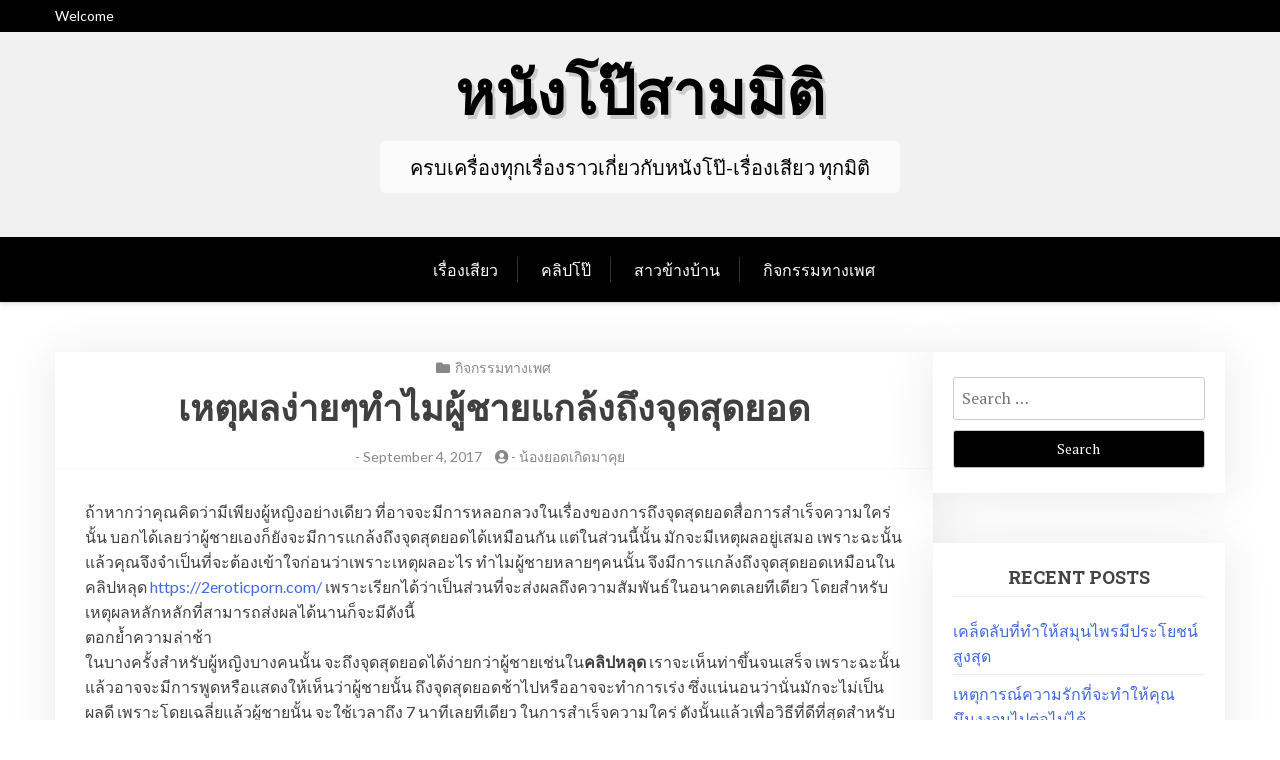

--- FILE ---
content_type: text/html; charset=UTF-8
request_url: http://www.3dpornblog.com/2017/09/04/%E0%B9%80%E0%B8%AB%E0%B8%95%E0%B8%B8%E0%B8%9C%E0%B8%A5%E0%B8%87%E0%B9%88%E0%B8%B2%E0%B8%A2%E0%B9%86%E0%B8%97%E0%B8%B3%E0%B9%84%E0%B8%A1%E0%B8%9C%E0%B8%B9%E0%B9%89%E0%B8%8A%E0%B8%B2%E0%B8%A2%E0%B9%81/
body_size: 47382
content:
<!doctype html>
<html lang="en-US">

<head>
	<meta charset="UTF-8">
	<meta name="viewport" content="width=device-width, initial-scale=1">
	<link rel="profile" href="http://gmpg.org/xfn/11">

	<title>เหตุผลง่ายๆทำไมผู้ชายแกล้งถึงจุดสุดยอด &#8211; หนังโป๊สามมิติ</title>
<meta name='robots' content='max-image-preview:large' />
<link rel='dns-prefetch' href='//fonts.googleapis.com' />
<link rel="alternate" type="application/rss+xml" title="หนังโป๊สามมิติ &raquo; Feed" href="http://www.3dpornblog.com/feed/" />
<link rel="alternate" type="application/rss+xml" title="หนังโป๊สามมิติ &raquo; Comments Feed" href="http://www.3dpornblog.com/comments/feed/" />
<link rel="alternate" type="application/rss+xml" title="หนังโป๊สามมิติ &raquo; เหตุผลง่ายๆทำไมผู้ชายแกล้งถึงจุดสุดยอด Comments Feed" href="http://www.3dpornblog.com/2017/09/04/%e0%b9%80%e0%b8%ab%e0%b8%95%e0%b8%b8%e0%b8%9c%e0%b8%a5%e0%b8%87%e0%b9%88%e0%b8%b2%e0%b8%a2%e0%b9%86%e0%b8%97%e0%b8%b3%e0%b9%84%e0%b8%a1%e0%b8%9c%e0%b8%b9%e0%b9%89%e0%b8%8a%e0%b8%b2%e0%b8%a2%e0%b9%81/feed/" />
<link rel="alternate" title="oEmbed (JSON)" type="application/json+oembed" href="http://www.3dpornblog.com/wp-json/oembed/1.0/embed?url=http%3A%2F%2Fwww.3dpornblog.com%2F2017%2F09%2F04%2F%25e0%25b9%2580%25e0%25b8%25ab%25e0%25b8%2595%25e0%25b8%25b8%25e0%25b8%259c%25e0%25b8%25a5%25e0%25b8%2587%25e0%25b9%2588%25e0%25b8%25b2%25e0%25b8%25a2%25e0%25b9%2586%25e0%25b8%2597%25e0%25b8%25b3%25e0%25b9%2584%25e0%25b8%25a1%25e0%25b8%259c%25e0%25b8%25b9%25e0%25b9%2589%25e0%25b8%258a%25e0%25b8%25b2%25e0%25b8%25a2%25e0%25b9%2581%2F" />
<link rel="alternate" title="oEmbed (XML)" type="text/xml+oembed" href="http://www.3dpornblog.com/wp-json/oembed/1.0/embed?url=http%3A%2F%2Fwww.3dpornblog.com%2F2017%2F09%2F04%2F%25e0%25b9%2580%25e0%25b8%25ab%25e0%25b8%2595%25e0%25b8%25b8%25e0%25b8%259c%25e0%25b8%25a5%25e0%25b8%2587%25e0%25b9%2588%25e0%25b8%25b2%25e0%25b8%25a2%25e0%25b9%2586%25e0%25b8%2597%25e0%25b8%25b3%25e0%25b9%2584%25e0%25b8%25a1%25e0%25b8%259c%25e0%25b8%25b9%25e0%25b9%2589%25e0%25b8%258a%25e0%25b8%25b2%25e0%25b8%25a2%25e0%25b9%2581%2F&#038;format=xml" />
<style id='wp-img-auto-sizes-contain-inline-css' type='text/css'>
img:is([sizes=auto i],[sizes^="auto," i]){contain-intrinsic-size:3000px 1500px}
/*# sourceURL=wp-img-auto-sizes-contain-inline-css */
</style>
<style id='wp-emoji-styles-inline-css' type='text/css'>

	img.wp-smiley, img.emoji {
		display: inline !important;
		border: none !important;
		box-shadow: none !important;
		height: 1em !important;
		width: 1em !important;
		margin: 0 0.07em !important;
		vertical-align: -0.1em !important;
		background: none !important;
		padding: 0 !important;
	}
/*# sourceURL=wp-emoji-styles-inline-css */
</style>
<style id='wp-block-library-inline-css' type='text/css'>
:root{--wp-block-synced-color:#7a00df;--wp-block-synced-color--rgb:122,0,223;--wp-bound-block-color:var(--wp-block-synced-color);--wp-editor-canvas-background:#ddd;--wp-admin-theme-color:#007cba;--wp-admin-theme-color--rgb:0,124,186;--wp-admin-theme-color-darker-10:#006ba1;--wp-admin-theme-color-darker-10--rgb:0,107,160.5;--wp-admin-theme-color-darker-20:#005a87;--wp-admin-theme-color-darker-20--rgb:0,90,135;--wp-admin-border-width-focus:2px}@media (min-resolution:192dpi){:root{--wp-admin-border-width-focus:1.5px}}.wp-element-button{cursor:pointer}:root .has-very-light-gray-background-color{background-color:#eee}:root .has-very-dark-gray-background-color{background-color:#313131}:root .has-very-light-gray-color{color:#eee}:root .has-very-dark-gray-color{color:#313131}:root .has-vivid-green-cyan-to-vivid-cyan-blue-gradient-background{background:linear-gradient(135deg,#00d084,#0693e3)}:root .has-purple-crush-gradient-background{background:linear-gradient(135deg,#34e2e4,#4721fb 50%,#ab1dfe)}:root .has-hazy-dawn-gradient-background{background:linear-gradient(135deg,#faaca8,#dad0ec)}:root .has-subdued-olive-gradient-background{background:linear-gradient(135deg,#fafae1,#67a671)}:root .has-atomic-cream-gradient-background{background:linear-gradient(135deg,#fdd79a,#004a59)}:root .has-nightshade-gradient-background{background:linear-gradient(135deg,#330968,#31cdcf)}:root .has-midnight-gradient-background{background:linear-gradient(135deg,#020381,#2874fc)}:root{--wp--preset--font-size--normal:16px;--wp--preset--font-size--huge:42px}.has-regular-font-size{font-size:1em}.has-larger-font-size{font-size:2.625em}.has-normal-font-size{font-size:var(--wp--preset--font-size--normal)}.has-huge-font-size{font-size:var(--wp--preset--font-size--huge)}.has-text-align-center{text-align:center}.has-text-align-left{text-align:left}.has-text-align-right{text-align:right}.has-fit-text{white-space:nowrap!important}#end-resizable-editor-section{display:none}.aligncenter{clear:both}.items-justified-left{justify-content:flex-start}.items-justified-center{justify-content:center}.items-justified-right{justify-content:flex-end}.items-justified-space-between{justify-content:space-between}.screen-reader-text{border:0;clip-path:inset(50%);height:1px;margin:-1px;overflow:hidden;padding:0;position:absolute;width:1px;word-wrap:normal!important}.screen-reader-text:focus{background-color:#ddd;clip-path:none;color:#444;display:block;font-size:1em;height:auto;left:5px;line-height:normal;padding:15px 23px 14px;text-decoration:none;top:5px;width:auto;z-index:100000}html :where(.has-border-color){border-style:solid}html :where([style*=border-top-color]){border-top-style:solid}html :where([style*=border-right-color]){border-right-style:solid}html :where([style*=border-bottom-color]){border-bottom-style:solid}html :where([style*=border-left-color]){border-left-style:solid}html :where([style*=border-width]){border-style:solid}html :where([style*=border-top-width]){border-top-style:solid}html :where([style*=border-right-width]){border-right-style:solid}html :where([style*=border-bottom-width]){border-bottom-style:solid}html :where([style*=border-left-width]){border-left-style:solid}html :where(img[class*=wp-image-]){height:auto;max-width:100%}:where(figure){margin:0 0 1em}html :where(.is-position-sticky){--wp-admin--admin-bar--position-offset:var(--wp-admin--admin-bar--height,0px)}@media screen and (max-width:600px){html :where(.is-position-sticky){--wp-admin--admin-bar--position-offset:0px}}

/*# sourceURL=wp-block-library-inline-css */
</style><style id='global-styles-inline-css' type='text/css'>
:root{--wp--preset--aspect-ratio--square: 1;--wp--preset--aspect-ratio--4-3: 4/3;--wp--preset--aspect-ratio--3-4: 3/4;--wp--preset--aspect-ratio--3-2: 3/2;--wp--preset--aspect-ratio--2-3: 2/3;--wp--preset--aspect-ratio--16-9: 16/9;--wp--preset--aspect-ratio--9-16: 9/16;--wp--preset--color--black: #000000;--wp--preset--color--cyan-bluish-gray: #abb8c3;--wp--preset--color--white: #ffffff;--wp--preset--color--pale-pink: #f78da7;--wp--preset--color--vivid-red: #cf2e2e;--wp--preset--color--luminous-vivid-orange: #ff6900;--wp--preset--color--luminous-vivid-amber: #fcb900;--wp--preset--color--light-green-cyan: #7bdcb5;--wp--preset--color--vivid-green-cyan: #00d084;--wp--preset--color--pale-cyan-blue: #8ed1fc;--wp--preset--color--vivid-cyan-blue: #0693e3;--wp--preset--color--vivid-purple: #9b51e0;--wp--preset--gradient--vivid-cyan-blue-to-vivid-purple: linear-gradient(135deg,rgb(6,147,227) 0%,rgb(155,81,224) 100%);--wp--preset--gradient--light-green-cyan-to-vivid-green-cyan: linear-gradient(135deg,rgb(122,220,180) 0%,rgb(0,208,130) 100%);--wp--preset--gradient--luminous-vivid-amber-to-luminous-vivid-orange: linear-gradient(135deg,rgb(252,185,0) 0%,rgb(255,105,0) 100%);--wp--preset--gradient--luminous-vivid-orange-to-vivid-red: linear-gradient(135deg,rgb(255,105,0) 0%,rgb(207,46,46) 100%);--wp--preset--gradient--very-light-gray-to-cyan-bluish-gray: linear-gradient(135deg,rgb(238,238,238) 0%,rgb(169,184,195) 100%);--wp--preset--gradient--cool-to-warm-spectrum: linear-gradient(135deg,rgb(74,234,220) 0%,rgb(151,120,209) 20%,rgb(207,42,186) 40%,rgb(238,44,130) 60%,rgb(251,105,98) 80%,rgb(254,248,76) 100%);--wp--preset--gradient--blush-light-purple: linear-gradient(135deg,rgb(255,206,236) 0%,rgb(152,150,240) 100%);--wp--preset--gradient--blush-bordeaux: linear-gradient(135deg,rgb(254,205,165) 0%,rgb(254,45,45) 50%,rgb(107,0,62) 100%);--wp--preset--gradient--luminous-dusk: linear-gradient(135deg,rgb(255,203,112) 0%,rgb(199,81,192) 50%,rgb(65,88,208) 100%);--wp--preset--gradient--pale-ocean: linear-gradient(135deg,rgb(255,245,203) 0%,rgb(182,227,212) 50%,rgb(51,167,181) 100%);--wp--preset--gradient--electric-grass: linear-gradient(135deg,rgb(202,248,128) 0%,rgb(113,206,126) 100%);--wp--preset--gradient--midnight: linear-gradient(135deg,rgb(2,3,129) 0%,rgb(40,116,252) 100%);--wp--preset--font-size--small: 13px;--wp--preset--font-size--medium: 20px;--wp--preset--font-size--large: 36px;--wp--preset--font-size--x-large: 42px;--wp--preset--spacing--20: 0.44rem;--wp--preset--spacing--30: 0.67rem;--wp--preset--spacing--40: 1rem;--wp--preset--spacing--50: 1.5rem;--wp--preset--spacing--60: 2.25rem;--wp--preset--spacing--70: 3.38rem;--wp--preset--spacing--80: 5.06rem;--wp--preset--shadow--natural: 6px 6px 9px rgba(0, 0, 0, 0.2);--wp--preset--shadow--deep: 12px 12px 50px rgba(0, 0, 0, 0.4);--wp--preset--shadow--sharp: 6px 6px 0px rgba(0, 0, 0, 0.2);--wp--preset--shadow--outlined: 6px 6px 0px -3px rgb(255, 255, 255), 6px 6px rgb(0, 0, 0);--wp--preset--shadow--crisp: 6px 6px 0px rgb(0, 0, 0);}:where(.is-layout-flex){gap: 0.5em;}:where(.is-layout-grid){gap: 0.5em;}body .is-layout-flex{display: flex;}.is-layout-flex{flex-wrap: wrap;align-items: center;}.is-layout-flex > :is(*, div){margin: 0;}body .is-layout-grid{display: grid;}.is-layout-grid > :is(*, div){margin: 0;}:where(.wp-block-columns.is-layout-flex){gap: 2em;}:where(.wp-block-columns.is-layout-grid){gap: 2em;}:where(.wp-block-post-template.is-layout-flex){gap: 1.25em;}:where(.wp-block-post-template.is-layout-grid){gap: 1.25em;}.has-black-color{color: var(--wp--preset--color--black) !important;}.has-cyan-bluish-gray-color{color: var(--wp--preset--color--cyan-bluish-gray) !important;}.has-white-color{color: var(--wp--preset--color--white) !important;}.has-pale-pink-color{color: var(--wp--preset--color--pale-pink) !important;}.has-vivid-red-color{color: var(--wp--preset--color--vivid-red) !important;}.has-luminous-vivid-orange-color{color: var(--wp--preset--color--luminous-vivid-orange) !important;}.has-luminous-vivid-amber-color{color: var(--wp--preset--color--luminous-vivid-amber) !important;}.has-light-green-cyan-color{color: var(--wp--preset--color--light-green-cyan) !important;}.has-vivid-green-cyan-color{color: var(--wp--preset--color--vivid-green-cyan) !important;}.has-pale-cyan-blue-color{color: var(--wp--preset--color--pale-cyan-blue) !important;}.has-vivid-cyan-blue-color{color: var(--wp--preset--color--vivid-cyan-blue) !important;}.has-vivid-purple-color{color: var(--wp--preset--color--vivid-purple) !important;}.has-black-background-color{background-color: var(--wp--preset--color--black) !important;}.has-cyan-bluish-gray-background-color{background-color: var(--wp--preset--color--cyan-bluish-gray) !important;}.has-white-background-color{background-color: var(--wp--preset--color--white) !important;}.has-pale-pink-background-color{background-color: var(--wp--preset--color--pale-pink) !important;}.has-vivid-red-background-color{background-color: var(--wp--preset--color--vivid-red) !important;}.has-luminous-vivid-orange-background-color{background-color: var(--wp--preset--color--luminous-vivid-orange) !important;}.has-luminous-vivid-amber-background-color{background-color: var(--wp--preset--color--luminous-vivid-amber) !important;}.has-light-green-cyan-background-color{background-color: var(--wp--preset--color--light-green-cyan) !important;}.has-vivid-green-cyan-background-color{background-color: var(--wp--preset--color--vivid-green-cyan) !important;}.has-pale-cyan-blue-background-color{background-color: var(--wp--preset--color--pale-cyan-blue) !important;}.has-vivid-cyan-blue-background-color{background-color: var(--wp--preset--color--vivid-cyan-blue) !important;}.has-vivid-purple-background-color{background-color: var(--wp--preset--color--vivid-purple) !important;}.has-black-border-color{border-color: var(--wp--preset--color--black) !important;}.has-cyan-bluish-gray-border-color{border-color: var(--wp--preset--color--cyan-bluish-gray) !important;}.has-white-border-color{border-color: var(--wp--preset--color--white) !important;}.has-pale-pink-border-color{border-color: var(--wp--preset--color--pale-pink) !important;}.has-vivid-red-border-color{border-color: var(--wp--preset--color--vivid-red) !important;}.has-luminous-vivid-orange-border-color{border-color: var(--wp--preset--color--luminous-vivid-orange) !important;}.has-luminous-vivid-amber-border-color{border-color: var(--wp--preset--color--luminous-vivid-amber) !important;}.has-light-green-cyan-border-color{border-color: var(--wp--preset--color--light-green-cyan) !important;}.has-vivid-green-cyan-border-color{border-color: var(--wp--preset--color--vivid-green-cyan) !important;}.has-pale-cyan-blue-border-color{border-color: var(--wp--preset--color--pale-cyan-blue) !important;}.has-vivid-cyan-blue-border-color{border-color: var(--wp--preset--color--vivid-cyan-blue) !important;}.has-vivid-purple-border-color{border-color: var(--wp--preset--color--vivid-purple) !important;}.has-vivid-cyan-blue-to-vivid-purple-gradient-background{background: var(--wp--preset--gradient--vivid-cyan-blue-to-vivid-purple) !important;}.has-light-green-cyan-to-vivid-green-cyan-gradient-background{background: var(--wp--preset--gradient--light-green-cyan-to-vivid-green-cyan) !important;}.has-luminous-vivid-amber-to-luminous-vivid-orange-gradient-background{background: var(--wp--preset--gradient--luminous-vivid-amber-to-luminous-vivid-orange) !important;}.has-luminous-vivid-orange-to-vivid-red-gradient-background{background: var(--wp--preset--gradient--luminous-vivid-orange-to-vivid-red) !important;}.has-very-light-gray-to-cyan-bluish-gray-gradient-background{background: var(--wp--preset--gradient--very-light-gray-to-cyan-bluish-gray) !important;}.has-cool-to-warm-spectrum-gradient-background{background: var(--wp--preset--gradient--cool-to-warm-spectrum) !important;}.has-blush-light-purple-gradient-background{background: var(--wp--preset--gradient--blush-light-purple) !important;}.has-blush-bordeaux-gradient-background{background: var(--wp--preset--gradient--blush-bordeaux) !important;}.has-luminous-dusk-gradient-background{background: var(--wp--preset--gradient--luminous-dusk) !important;}.has-pale-ocean-gradient-background{background: var(--wp--preset--gradient--pale-ocean) !important;}.has-electric-grass-gradient-background{background: var(--wp--preset--gradient--electric-grass) !important;}.has-midnight-gradient-background{background: var(--wp--preset--gradient--midnight) !important;}.has-small-font-size{font-size: var(--wp--preset--font-size--small) !important;}.has-medium-font-size{font-size: var(--wp--preset--font-size--medium) !important;}.has-large-font-size{font-size: var(--wp--preset--font-size--large) !important;}.has-x-large-font-size{font-size: var(--wp--preset--font-size--x-large) !important;}
/*# sourceURL=global-styles-inline-css */
</style>

<style id='classic-theme-styles-inline-css' type='text/css'>
/*! This file is auto-generated */
.wp-block-button__link{color:#fff;background-color:#32373c;border-radius:9999px;box-shadow:none;text-decoration:none;padding:calc(.667em + 2px) calc(1.333em + 2px);font-size:1.125em}.wp-block-file__button{background:#32373c;color:#fff;text-decoration:none}
/*# sourceURL=/wp-includes/css/classic-themes.min.css */
</style>
<link rel='stylesheet' id='xblog-gb-block-css' href='http://www.3dpornblog.com/wp-content/themes/x-blog/assets/css/admin-block.css?ver=1.0' type='text/css' media='all' />
<link rel='stylesheet' id='xblog-admin-google-font-css' href='https://fonts.googleapis.com/css?family=PT+Serif%3A400%2C400i%2C700%2C700i%7CCrete+Round%3A400%2C400i&#038;subset=latin%2Clatin-ext' type='text/css' media='all' />
<link rel='stylesheet' id='x-blog-plus-google-font-css' href='https://fonts.googleapis.com/css?family=Roboto+Slab%3A400%2C700%7CLato%3A400%2C400i%2C700%2C700i&#038;subset=latin%2Clatin-ext' type='text/css' media='all' />
<link rel='stylesheet' id='slicknav-css' href='http://www.3dpornblog.com/wp-content/themes/x-blog/assets/css/slicknav.css?ver=1' type='text/css' media='all' />
<link rel='stylesheet' id='xblog-google-font-css' href='https://fonts.googleapis.com/css?family=PT+Serif%3A400%2C400i%2C700%2C700i%7CCrete+Round%3A400%2C400i&#038;subset=latin%2Clatin-ext' type='text/css' media='all' />
<link rel='stylesheet' id='xblog-style-css' href='http://www.3dpornblog.com/wp-content/themes/x-blog-plus/style.css?ver=6.9' type='text/css' media='all' />
<link rel='stylesheet' id='x-blog-plus-parent-style-css' href='http://www.3dpornblog.com/wp-content/themes/x-blog/style.css?ver=6.9' type='text/css' media='all' />
<link rel='stylesheet' id='x-blog-plus-main-css' href='http://www.3dpornblog.com/wp-content/themes/x-blog-plus/assets/css/main.css?ver=1.2.5' type='text/css' media='all' />
<link rel='stylesheet' id='font-awesome-five-all-css' href='http://www.3dpornblog.com/wp-content/themes/x-blog/assets/css/all.css?ver=5.13.0' type='text/css' media='all' />
<link rel='stylesheet' id='block-style-css' href='http://www.3dpornblog.com/wp-content/themes/x-blog/assets/css/block.css?ver=1.2.5' type='text/css' media='all' />
<link rel='stylesheet' id='xblog-responsive-css' href='http://www.3dpornblog.com/wp-content/themes/x-blog/assets/css/responsive.css?ver=1.2.5' type='text/css' media='all' />
<link rel='stylesheet' id='x-blog-custom-style-css' href='http://www.3dpornblog.com/wp-content/themes/x-blog/assets/css/custom_script.css?ver=6.9' type='text/css' media='all' />
<style id='x-blog-custom-style-inline-css' type='text/css'>
.site-title a,
			.site-description {
				color: #000000 ;
			}
/*# sourceURL=x-blog-custom-style-inline-css */
</style>
<script type="text/javascript" src="http://www.3dpornblog.com/wp-includes/js/jquery/jquery.min.js?ver=3.7.1" id="jquery-core-js"></script>
<script type="text/javascript" src="http://www.3dpornblog.com/wp-includes/js/jquery/jquery-migrate.min.js?ver=3.4.1" id="jquery-migrate-js"></script>
<script type="text/javascript" src="http://www.3dpornblog.com/wp-content/themes/x-blog/assets/js/modernizr.js?ver=6.9" id="modernizr-js"></script>
<link rel="https://api.w.org/" href="http://www.3dpornblog.com/wp-json/" /><link rel="alternate" title="JSON" type="application/json" href="http://www.3dpornblog.com/wp-json/wp/v2/posts/32" /><link rel="EditURI" type="application/rsd+xml" title="RSD" href="http://www.3dpornblog.com/xmlrpc.php?rsd" />
<meta name="generator" content="WordPress 6.9" />
<link rel="canonical" href="http://www.3dpornblog.com/2017/09/04/%e0%b9%80%e0%b8%ab%e0%b8%95%e0%b8%b8%e0%b8%9c%e0%b8%a5%e0%b8%87%e0%b9%88%e0%b8%b2%e0%b8%a2%e0%b9%86%e0%b8%97%e0%b8%b3%e0%b9%84%e0%b8%a1%e0%b8%9c%e0%b8%b9%e0%b9%89%e0%b8%8a%e0%b8%b2%e0%b8%a2%e0%b9%81/" />
<link rel='shortlink' href='http://www.3dpornblog.com/?p=32' />
<link rel="pingback" href="http://www.3dpornblog.com/xmlrpc.php"><style type="text/css">.recentcomments a{display:inline !important;padding:0 !important;margin:0 !important;}</style></head>

<body class="wp-singular post-template-default single single-post postid-32 single-format-standard wp-embed-responsive wp-theme-x-blog wp-child-theme-x-blog-plus  title-center">
		<div id="page" class="site x-blog">
		<a class="skip-link screen-reader-text" href="#content">Skip to content</a>

		<div class="top-bar">
			<div class="baby-container">
				<div class="top-time">
					Welcome				</div>
				<div class="topbar-menu">
					<nav id="top-navigation" class="top-navigation">
						

					</nav><!-- #site-navigation -->
				</div>
			</div>
		</div>
		<header id="masthead" class="site-header baby-head-img">
							<div class="no-header-img">

								<div class="baby-container site-branding logo-center">
											<h1 class="site-title"><a href="http://www.3dpornblog.com/" rel="home">หนังโป๊สามมิติ</a></h1>
											<p class="site-description">ครบเครื่องทุกเรื่องราวเกี่ยวกับหนังโป๊-เรื่องเสียว ทุกมิติ</p>
									</div><!-- .site-branding -->
				<div class="menu-bar text-center">
					<div class="baby-container menu-inner">
						<nav id="site-navigation" class="main-navigation">
							<div class="menu-ww-container"><ul id="baby-menu" class="baby-menu"><li id="menu-item-12" class="menu-item menu-item-type-taxonomy menu-item-object-category menu-item-12"><a href="http://www.3dpornblog.com/category/%e0%b9%80%e0%b8%a3%e0%b8%b7%e0%b9%88%e0%b8%ad%e0%b8%87%e0%b9%80%e0%b8%aa%e0%b8%b5%e0%b8%a2%e0%b8%a7/">เรื่องเสียว</a></li>
<li id="menu-item-13" class="menu-item menu-item-type-taxonomy menu-item-object-category menu-item-13"><a href="http://www.3dpornblog.com/category/%e0%b8%84%e0%b8%a5%e0%b8%b4%e0%b8%9b%e0%b9%82%e0%b8%9b%e0%b9%8a/">คลิปโป๊</a></li>
<li id="menu-item-14" class="menu-item menu-item-type-taxonomy menu-item-object-category menu-item-14"><a href="http://www.3dpornblog.com/category/%e0%b8%aa%e0%b8%b2%e0%b8%a7%e0%b8%82%e0%b9%89%e0%b8%b2%e0%b8%87%e0%b8%9a%e0%b9%89%e0%b8%b2%e0%b8%99/">สาวข้างบ้าน</a></li>
<li id="menu-item-15" class="menu-item menu-item-type-taxonomy menu-item-object-category current-post-ancestor current-menu-parent current-post-parent menu-item-15"><a href="http://www.3dpornblog.com/category/%e0%b8%81%e0%b8%b4%e0%b8%88%e0%b8%81%e0%b8%a3%e0%b8%a3%e0%b8%a1%e0%b8%97%e0%b8%b2%e0%b8%87%e0%b9%80%e0%b8%9e%e0%b8%a8/">กิจกรรมทางเพศ</a></li>
</ul></div>						</nav><!-- #site-navigation -->
						
					</div>
				</div>


		</header><!-- #masthead -->

		
		<div id="content" class="baby-container site-content ">
			<div class="content-row">
	<div id="primary" class="content-area">
		<main id="main" class="site-main">

		
<article id="post-32" class="post-32 post type-post status-publish format-standard hentry category-8">

		<header class="entry-header">
					<div class="top-cat post-meta">
				<i class="fa fa-folder"></i>
				<a href="http://www.3dpornblog.com/category/%e0%b8%81%e0%b8%b4%e0%b8%88%e0%b8%81%e0%b8%a3%e0%b8%a3%e0%b8%a1%e0%b8%97%e0%b8%b2%e0%b8%87%e0%b9%80%e0%b8%9e%e0%b8%a8/" rel="category tag">กิจกรรมทางเพศ</a>			</div>
				<h2 class="entry-title">เหตุผลง่ายๆทำไมผู้ชายแกล้งถึงจุดสุดยอด</h2>			<div class="entry-meta post-meta">
				<span class="posted-on"><i class="fa fa-clock-o"></i>- <a href="http://www.3dpornblog.com/2017/09/04/%e0%b9%80%e0%b8%ab%e0%b8%95%e0%b8%b8%e0%b8%9c%e0%b8%a5%e0%b8%87%e0%b9%88%e0%b8%b2%e0%b8%a2%e0%b9%86%e0%b8%97%e0%b8%b3%e0%b9%84%e0%b8%a1%e0%b8%9c%e0%b8%b9%e0%b9%89%e0%b8%8a%e0%b8%b2%e0%b8%a2%e0%b9%81/" rel="bookmark"><time class="entry-date published updated" datetime="2017-09-04T19:33:08+00:00">September 4, 2017</time></a></span><span class="byline"> <i class="fa fa-user-circle"></i>- <span class="author vcard"><a class="url fn n" href="http://www.3dpornblog.com/author/admin/">น้องยอดเกิดมาคุย</a></span></span>			</div><!-- .entry-meta -->
			</header><!-- .entry-header -->

	<div class="entry-content">
		<p>ถ้าหากว่าคุณคิดว่ามีเพียงผู้หญิงอย่างเดียว ที่อาจจะมีการหลอกลวงในเรื่องของการถึงจุดสุดยอดสื่อการสำเร็จความใคร่นั้น <span id="more-32"></span>บอกได้เลยว่าผู้ชายเองก็ยังจะมีการแกล้งถึงจุดสุดยอดได้เหมือนกัน แต่ในส่วนนี้นั้น มักจะมีเหตุผลอยู่เสมอ เพราะฉะนั้นแล้วคุณจึงจำเป็นที่จะต้องเข้าใจก่อนว่าเพราะเหตุผลอะไร ทำไมผู้ชายหลายๆคนนั้น จึงมีการแกล้งถึงจุดสุดยอดเหมือนในคลิปหลุด <a href="https://2eroticporn.com/">https://2eroticporn.com/</a> เพราะเรียกได้ว่าเป็นส่วนที่จะส่งผลถึงความสัมพันธ์ในอนาคตเลยทีเดียว โดยสำหรับเหตุผลหลักหลักที่สามารถส่งผลได้นานก็จะมีดังนี้<br />
ตอกย้ำความล่าช้า<br />
ในบางครั้งสำหรับผู้หญิงบางคนนั้น จะถึงจุดสุดยอดได้ง่ายกว่าผู้ชายเช่นใน<strong>คลิปหลุด</strong> เราจะเห็นท่าขึ้นจนเสร็จ เพราะฉะนั้นแล้วอาจจะมีการพูดหรือแสดงให้เห็นว่าผู้ชายนั้น ถึงจุดสุดยอดช้าไปหรืออาจจะทำการเร่ง ซึ่งแน่นอนว่านั่นมักจะไม่เป็นผลดี เพราะโดยเฉลี่ยแล้วผู้ชายนั้น จะใช้เวลาถึง 7 นาทีเลยทีเดียว ในการสำเร็จความใคร่ ดังนั้นแล้วเพื่อวิธีที่ดีที่สุดสำหรับผู้ชาย จึงอาจจะมีการปลอมการสำเร็จความใคร่ เป็นการหลอกว่าถึงจุดสุดยอดแล้ว เพื่อที่จะช่วยให้อีกฝ่ายนั้น สบายใจและเป็นไปตามที่ฝ่ายนั้นต้องการมากยิ่งขึ้น<br />
ปกปิดการหลั่งเร็ว<br />
เรียกว่าเป็นเรื่องน่าอายเป็นอย่างมากเลยทีเดียวสำหรับผู้ชาย ที่เกิดการหลั่งเร็วเพราะเนื่องจากว่าจะทำได้ไม่ถึงใจอีกฝ่าย และที่สำคัญ เก็บกดเงี่ยนจากคลิปหลุดต่างๆดังนั้นแล้ววิธีที่ดีที่สุดที่ผู้ชายนั้น มักจะเลือกทำก็คือการหลอกในเรื่องของการถึงจุดสุดยอดเพราะน่าจะช่วยปกปิดในส่วนนี้ได้เป็นอย่างดี<br />
เพื่อช่วยคนรัก<br />
เพราะในบางครั้งนั้นฝ่ายชาย อาจจะถึงจุดสุดยอดช้ากว่าฝ่ายหญิง จนในบางครั้งอาจจะทำให้อีกฝ่ายนั้นถึงจุดสุดยอดหรือ<a href="http://ongkhachad.com/2017/08/%E0%B9%80%E0%B8%82%E0%B9%89%E0%B8%B2%E0%B8%AB%E0%B9%89%E0%B8%AD%E0%B8%87%E0%B8%99%E0%B9%89%E0%B8%B3%E0%B9%80%E0%B8%9B%E0%B8%B4%E0%B8%94-live-%E0%B8%AA%E0%B8%94%E0%B9%83%E0%B8%AB%E0%B9%89%E0%B8%9C%E0%B8%B1%E0%B8%A7%E0%B8%94%E0%B8%B9-%E0%B8%99%E0%B8%B2%E0%B8%87%E0%B9%81%E0%B8%9A%E0%B8%9A%E0%B8%AB%E0%B8%B8%E0%B9%88%E0%B8%99sex-%E0%B9%80%E0%B8%81%E0%B8%B5%E0%B9%88%E0%B8%A2%E0%B8%A7%E0%B8%AB%E0%B8%B5%E0%B8%99%E0%B9%89%E0%B8%B3%E0%B9%80%E0%B8%87%E0%B8%B5%E0%B9%88%E0%B8%A2%E0%B8%99%E0%B9%84%E0%B8%AB%E0%B8%A5%E0%B9%80%E0%B8%95%E0%B9%87%E0%B8%A1%E0%B8%A1%E0%B8%B7%E0%B8%AD-%E0%B8%AA%E0%B8%87%E0%B8%AA%E0%B8%B1%E0%B8%A2%E0%B8%AD%E0%B8%A2%E0%B8%B2%E0%B8%81%E0%B9%83%E0%B8%AB%E0%B9%89%E0%B8%9C%E0%B8%B1%E0%B8%A7%E0%B8%A3%E0%B8%B5%E0%B8%9A%E0%B8%81%E0%B8%A5%E0%B8%B1%E0%B8%9A%E0%B8%9A%E0%B9%89%E0%B8%B2%E0%B8%99%E0%B8%A1%E0%B8%B2%E0%B9%80%E0%B8%A2%E0%B9%87%E0%B8%94%E0%B8%AB%E0%B8%B5%E0%B9%81%E0%B8%99%E0%B9%88%E0%B8%99%E0%B8%AD%E0%B8%99/">น้ำเงี่ยน</a>แตกก่อน โดยจำมาจากคลิปหลุดที่มักจะเสร็จหลังสุด และอาจจะมีน้ำหล่อลื่นไม่เพียงพอ ดังนั้นเมื่อกลัวว่าอีกฝ่ายจะเจ็บ ก็จึงแกล้งว่าถึงจุดสุดยอดแล้วทำให้ฝ่ายหญิงนั้น รู้สึกสบายใจมากยิ่งขึ้นและไม่เจ็บ<br />
เพื่อผลประโยชน์<br />
สำหรับในบางครั้งบางคนอาจจะมีเพศสัมพันธุ์กับคู่ของคุณ เพื่อผลประโยชน์ เพราะฉะนั้นแล้วจึงไม่ได้มีความสนใจในการมีเพศสัมพันธ์ หรือไม่ได้มีอารมณ์ร่วม ดังนั้นสิ่งที่ดีที่สุดในการที่จะช่วยให้ผ่านช่วงเวลาเหล่านั้น ไปได้ก็คือการแกล้งถึงจุดสุดยอดเพื่อที่จะช่วยในการแก้ไขสถานการณ์ต่างๆได้เป็นอย่างดี<br />
เพราะฉะนั้นแล้วสำหรับเหตุผลในการที่ถึงจุดสุดยอดของผู้ชาย แต่ละคนนั้นก็มีความแตกต่างกันไปขึ้นอยู่กับสถานการณ์หรือเหตุการณ์ ที่อยู่ในปัจจุบันนั้น เพราะฉะนั้นและวิธีที่จะช่วยได้ง่ายและดีมากที่สุดนั้น ก็คือการที่เราใช้เวลาอยู่ร่วมกันหรือการพูดคุยโดยอาจจะลองดู<strong>คลิปหลุด</strong>ร่วมกันเพื่อที่จะช่วยกระตุ้นอารมณ์ของแต่ละฝ่ายให้มีมากยิ่งขึ้น โดยคลิปหลุดเหล่านี้นั้นก็สามารถที่จะเลือกได้ตามความต้องการ เพราะมีรูปแบบที่หลากหลาย และที่สำคัญนั้นก็สามารถที่จะช่วยในเรื่องของการกระตุ้นอารมณ์ได้เป็นอย่างดี</p>
	</div><!-- .entry-content -->


</article><!-- #post-32 -->
	<nav class="navigation post-navigation" aria-label="Posts">
		<h2 class="screen-reader-text">Post navigation</h2>
		<div class="nav-links"><div class="nav-previous"><a href="http://www.3dpornblog.com/2017/08/10/%e0%b8%99%e0%b9%89%e0%b8%ad%e0%b8%87%e0%b8%99%e0%b8%b1%e0%b8%97%e0%b8%9e%e0%b8%a3%e0%b8%b4%e0%b8%95%e0%b8%95%e0%b8%b5%e0%b9%89%e0%b8%ab%e0%b8%99%e0%b9%89%e0%b8%b2%e0%b8%ab%e0%b8%a7%e0%b8%b2%e0%b8%99/" rel="prev">น้องนัทพริตตี้หน้าหวาน</a></div><div class="nav-next"><a href="http://www.3dpornblog.com/2017/09/22/%e0%b9%81%e0%b8%ad%e0%b8%9a%e0%b9%80%e0%b8%ad%e0%b8%b2%e0%b8%81%e0%b8%b1%e0%b8%99%e0%b8%9a%e0%b8%99%e0%b8%a3%e0%b8%96%e0%b9%84%e0%b8%9f%e0%b9%84%e0%b8%97%e0%b8%a2%e0%b8%82%e0%b8%9a%e0%b8%a7%e0%b8%99/" rel="next">แอบเอากันบนรถไฟไทยขบวนสุดท้าย</a></div></div>
	</nav>
<div id="comments" class="comments-area">

		<div id="respond" class="comment-respond">
		<h3 id="reply-title" class="comment-reply-title">Leave a Reply <small><a rel="nofollow" id="cancel-comment-reply-link" href="/2017/09/04/%E0%B9%80%E0%B8%AB%E0%B8%95%E0%B8%B8%E0%B8%9C%E0%B8%A5%E0%B8%87%E0%B9%88%E0%B8%B2%E0%B8%A2%E0%B9%86%E0%B8%97%E0%B8%B3%E0%B9%84%E0%B8%A1%E0%B8%9C%E0%B8%B9%E0%B9%89%E0%B8%8A%E0%B8%B2%E0%B8%A2%E0%B9%81/#respond" style="display:none;">Cancel reply</a></small></h3><form action="http://www.3dpornblog.com/wp-comments-post.php" method="post" id="commentform" class="comment-form"><p class="comment-notes"><span id="email-notes">Your email address will not be published.</span> <span class="required-field-message">Required fields are marked <span class="required">*</span></span></p><p class="comment-form-comment"><label for="comment">Comment <span class="required">*</span></label> <textarea id="comment" name="comment" cols="45" rows="8" maxlength="65525" required></textarea></p><p class="comment-form-author"><label for="author">Name <span class="required">*</span></label> <input id="author" name="author" type="text" value="" size="30" maxlength="245" autocomplete="name" required /></p>
<p class="comment-form-email"><label for="email">Email <span class="required">*</span></label> <input id="email" name="email" type="email" value="" size="30" maxlength="100" aria-describedby="email-notes" autocomplete="email" required /></p>
<p class="comment-form-url"><label for="url">Website</label> <input id="url" name="url" type="url" value="" size="30" maxlength="200" autocomplete="url" /></p>
<p class="comment-form-cookies-consent"><input id="wp-comment-cookies-consent" name="wp-comment-cookies-consent" type="checkbox" value="yes" /> <label for="wp-comment-cookies-consent">Save my name, email, and website in this browser for the next time I comment.</label></p>
<p class="form-submit"><input name="submit" type="submit" id="submit" class="submit" value="Post Comment" /> <input type='hidden' name='comment_post_ID' value='32' id='comment_post_ID' />
<input type='hidden' name='comment_parent' id='comment_parent' value='0' />
</p></form>	</div><!-- #respond -->
	
</div><!-- #comments -->

		</main><!-- #main -->
	</div><!-- #primary -->


<aside id="secondary" class="widget-area">
	<section id="search-2" class="widget widget_search"><form role="search" method="get" class="search-form" action="http://www.3dpornblog.com/">
				<label>
					<span class="screen-reader-text">Search for:</span>
					<input type="search" class="search-field" placeholder="Search &hellip;" value="" name="s" />
				</label>
				<input type="submit" class="search-submit" value="Search" />
			</form></section>
		<section id="recent-posts-2" class="widget widget_recent_entries">
		<h2 class="widget-title">Recent Posts</h2>
		<ul>
											<li>
					<a href="http://www.3dpornblog.com/2023/10/19/%e0%b9%80%e0%b8%84%e0%b8%a5%e0%b9%87%e0%b8%94%e0%b8%a5%e0%b8%b1%e0%b8%9a%e0%b8%97%e0%b8%b5%e0%b9%88%e0%b8%97%e0%b8%b3%e0%b9%83%e0%b8%ab%e0%b9%89%e0%b8%aa%e0%b8%a1%e0%b8%b8%e0%b8%99%e0%b9%84%e0%b8%9e/">เคล็ดลับที่ทำให้สมุนไพรมีประโยชน์สูงสุด</a>
									</li>
											<li>
					<a href="http://www.3dpornblog.com/2023/07/23/%e0%b9%80%e0%b8%ab%e0%b8%95%e0%b8%b8%e0%b8%81%e0%b8%b2%e0%b8%a3%e0%b8%93%e0%b9%8c%e0%b8%84%e0%b8%a7%e0%b8%b2%e0%b8%a1%e0%b8%a3%e0%b8%b1%e0%b8%81%e0%b8%97%e0%b8%b5%e0%b9%88%e0%b8%88%e0%b8%b0%e0%b8%97/">เหตุการณ์ความรักที่จะทำให้คุณมึนงงจนไปต่อไม่ได้      </a>
									</li>
											<li>
					<a href="http://www.3dpornblog.com/2023/06/20/%e0%b8%81%e0%b8%b2%e0%b8%a3%e0%b8%a3%e0%b9%88%e0%b8%a7%e0%b8%a1%e0%b8%a3%e0%b8%b1%e0%b8%81%e0%b8%97%e0%b8%b5%e0%b9%88%e0%b8%9c%e0%b8%b9%e0%b9%89%e0%b8%ab%e0%b8%8d%e0%b8%b4%e0%b8%87%e0%b8%8a%e0%b8%ad/">การร่วมรักที่ผู้หญิงชอบนึกไปเองมีไรบ้างมาอ่านกัน</a>
									</li>
											<li>
					<a href="http://www.3dpornblog.com/2023/06/10/%e0%b9%83%e0%b8%84%e0%b8%a3%e0%b8%81%e0%b8%b3%e0%b8%a5%e0%b8%b1%e0%b8%87%e0%b9%80%e0%b8%84%e0%b8%a3%e0%b8%b5%e0%b8%a2%e0%b8%94%e0%b8%ad%e0%b8%a2%e0%b8%b9%e0%b9%88-%e0%b8%a5%e0%b8%ad%e0%b8%87%e0%b9%80/">ใครกำลังเครียดอยู่ ลองเมนูนี้แล้วจะหาย</a>
									</li>
											<li>
					<a href="http://www.3dpornblog.com/2023/06/04/%e0%b8%81%e0%b9%89%e0%b8%b2%e0%b8%a7%e0%b8%ad%e0%b8%ad%e0%b8%81%e0%b8%88%e0%b8%b2%e0%b8%81%e0%b9%80%e0%b8%9e%e0%b8%b7%e0%b9%88%e0%b8%ad%e0%b8%99%e0%b8%a1%e0%b8%b2%e0%b9%80%e0%b8%9b%e0%b9%87%e0%b8%99/">ก้าวออกจากเพื่อนมาเป็นคนที่รักด้วยทริคพวกนี้กัน</a>
									</li>
					</ul>

		</section><section id="recent-comments-2" class="widget widget_recent_comments"><h2 class="widget-title">Recent Comments</h2><ul id="recentcomments"></ul></section><section id="archives-2" class="widget widget_archive"><h2 class="widget-title">Archives</h2>
			<ul>
					<li><a href='http://www.3dpornblog.com/2023/10/'>October 2023</a></li>
	<li><a href='http://www.3dpornblog.com/2023/07/'>July 2023</a></li>
	<li><a href='http://www.3dpornblog.com/2023/06/'>June 2023</a></li>
	<li><a href='http://www.3dpornblog.com/2023/05/'>May 2023</a></li>
	<li><a href='http://www.3dpornblog.com/2023/04/'>April 2023</a></li>
	<li><a href='http://www.3dpornblog.com/2023/03/'>March 2023</a></li>
	<li><a href='http://www.3dpornblog.com/2023/02/'>February 2023</a></li>
	<li><a href='http://www.3dpornblog.com/2021/10/'>October 2021</a></li>
	<li><a href='http://www.3dpornblog.com/2021/06/'>June 2021</a></li>
	<li><a href='http://www.3dpornblog.com/2021/04/'>April 2021</a></li>
	<li><a href='http://www.3dpornblog.com/2021/02/'>February 2021</a></li>
	<li><a href='http://www.3dpornblog.com/2020/10/'>October 2020</a></li>
	<li><a href='http://www.3dpornblog.com/2020/08/'>August 2020</a></li>
	<li><a href='http://www.3dpornblog.com/2020/07/'>July 2020</a></li>
	<li><a href='http://www.3dpornblog.com/2020/06/'>June 2020</a></li>
	<li><a href='http://www.3dpornblog.com/2019/10/'>October 2019</a></li>
	<li><a href='http://www.3dpornblog.com/2019/09/'>September 2019</a></li>
	<li><a href='http://www.3dpornblog.com/2019/08/'>August 2019</a></li>
	<li><a href='http://www.3dpornblog.com/2019/07/'>July 2019</a></li>
	<li><a href='http://www.3dpornblog.com/2019/06/'>June 2019</a></li>
	<li><a href='http://www.3dpornblog.com/2019/05/'>May 2019</a></li>
	<li><a href='http://www.3dpornblog.com/2019/03/'>March 2019</a></li>
	<li><a href='http://www.3dpornblog.com/2018/12/'>December 2018</a></li>
	<li><a href='http://www.3dpornblog.com/2018/07/'>July 2018</a></li>
	<li><a href='http://www.3dpornblog.com/2018/03/'>March 2018</a></li>
	<li><a href='http://www.3dpornblog.com/2018/01/'>January 2018</a></li>
	<li><a href='http://www.3dpornblog.com/2017/12/'>December 2017</a></li>
	<li><a href='http://www.3dpornblog.com/2017/11/'>November 2017</a></li>
	<li><a href='http://www.3dpornblog.com/2017/10/'>October 2017</a></li>
	<li><a href='http://www.3dpornblog.com/2017/09/'>September 2017</a></li>
	<li><a href='http://www.3dpornblog.com/2017/08/'>August 2017</a></li>
	<li><a href='http://www.3dpornblog.com/2017/07/'>July 2017</a></li>
	<li><a href='http://www.3dpornblog.com/2017/06/'>June 2017</a></li>
			</ul>

			</section><section id="categories-2" class="widget widget_categories"><h2 class="widget-title">Categories</h2>
			<ul>
					<li class="cat-item cat-item-8"><a href="http://www.3dpornblog.com/category/%e0%b8%81%e0%b8%b4%e0%b8%88%e0%b8%81%e0%b8%a3%e0%b8%a3%e0%b8%a1%e0%b8%97%e0%b8%b2%e0%b8%87%e0%b9%80%e0%b8%9e%e0%b8%a8/">กิจกรรมทางเพศ</a>
</li>
	<li class="cat-item cat-item-6"><a href="http://www.3dpornblog.com/category/%e0%b8%84%e0%b8%a5%e0%b8%b4%e0%b8%9b%e0%b9%82%e0%b8%9b%e0%b9%8a/">คลิปโป๊</a>
</li>
	<li class="cat-item cat-item-7"><a href="http://www.3dpornblog.com/category/%e0%b8%aa%e0%b8%b2%e0%b8%a7%e0%b8%82%e0%b9%89%e0%b8%b2%e0%b8%87%e0%b8%9a%e0%b9%89%e0%b8%b2%e0%b8%99/">สาวข้างบ้าน</a>
</li>
	<li class="cat-item cat-item-2"><a href="http://www.3dpornblog.com/category/%e0%b9%80%e0%b8%a3%e0%b8%b7%e0%b9%88%e0%b8%ad%e0%b8%87%e0%b9%80%e0%b8%aa%e0%b8%b5%e0%b8%a2%e0%b8%a7/">เรื่องเสียว</a>
</li>
			</ul>

			</section><section id="meta-2" class="widget widget_meta"><h2 class="widget-title">Meta</h2>
		<ul>
						<li><a href="http://www.3dpornblog.com/wp-login.php">Log in</a></li>
			<li><a href="http://www.3dpornblog.com/feed/">Entries feed</a></li>
			<li><a href="http://www.3dpornblog.com/comments/feed/">Comments feed</a></li>

			<li><a href="https://wordpress.org/">WordPress.org</a></li>
		</ul>

		</section></aside><!-- #secondary -->

</div><!-- #content row -->
</div><!-- #content -->
	<div class="footer-widget-area">
		<div class="baby-container widget-footer">
			<div class="widget-items">
							</div>
		</div>
	</div>
<footer id="colophon" class="site-footer footer-display">
	<div class="baby-container site-info">&copy;
					2026			<a href="http://www.3dpornblog.com/">หนังโป๊สามมิติ</a>

				<span class="sep"> | </span>
		Built with Xblog Plus free WordPress theme by <a href="https://wpthemespace.com/product/x-blog-plus">wpthemespace.com</a>	</div><!-- .site-info -->
</footer><!-- #colophon -->
</div><!-- #page -->

<script type="speculationrules">
{"prefetch":[{"source":"document","where":{"and":[{"href_matches":"/*"},{"not":{"href_matches":["/wp-*.php","/wp-admin/*","/wp-content/uploads/*","/wp-content/*","/wp-content/plugins/*","/wp-content/themes/x-blog-plus/*","/wp-content/themes/x-blog/*","/*\\?(.+)"]}},{"not":{"selector_matches":"a[rel~=\"nofollow\"]"}},{"not":{"selector_matches":".no-prefetch, .no-prefetch a"}}]},"eagerness":"conservative"}]}
</script>
<script type="text/javascript" src="http://www.3dpornblog.com/wp-content/themes/x-blog-plus/assets/js/xmain.js?ver=1.2.5" id="x-blog-plus-main-js-js"></script>
<script type="text/javascript" src="http://www.3dpornblog.com/wp-content/themes/x-blog/assets/js/skip-link-focus-fix.js?ver=1.2.5" id="xblog-skip-link-focus-fix-js"></script>
<script type="text/javascript" src="http://www.3dpornblog.com/wp-content/themes/x-blog/assets/js/jquery.slicknav.js?ver=20151215" id="slicknav-js"></script>
<script type="text/javascript" src="http://www.3dpornblog.com/wp-content/themes/x-blog/assets/js/main.js?ver=1.2.5" id="xblog-main-js"></script>
<script type="text/javascript" src="http://www.3dpornblog.com/wp-includes/js/comment-reply.min.js?ver=6.9" id="comment-reply-js" async="async" data-wp-strategy="async" fetchpriority="low"></script>
<script id="wp-emoji-settings" type="application/json">
{"baseUrl":"https://s.w.org/images/core/emoji/17.0.2/72x72/","ext":".png","svgUrl":"https://s.w.org/images/core/emoji/17.0.2/svg/","svgExt":".svg","source":{"concatemoji":"http://www.3dpornblog.com/wp-includes/js/wp-emoji-release.min.js?ver=6.9"}}
</script>
<script type="module">
/* <![CDATA[ */
/*! This file is auto-generated */
const a=JSON.parse(document.getElementById("wp-emoji-settings").textContent),o=(window._wpemojiSettings=a,"wpEmojiSettingsSupports"),s=["flag","emoji"];function i(e){try{var t={supportTests:e,timestamp:(new Date).valueOf()};sessionStorage.setItem(o,JSON.stringify(t))}catch(e){}}function c(e,t,n){e.clearRect(0,0,e.canvas.width,e.canvas.height),e.fillText(t,0,0);t=new Uint32Array(e.getImageData(0,0,e.canvas.width,e.canvas.height).data);e.clearRect(0,0,e.canvas.width,e.canvas.height),e.fillText(n,0,0);const a=new Uint32Array(e.getImageData(0,0,e.canvas.width,e.canvas.height).data);return t.every((e,t)=>e===a[t])}function p(e,t){e.clearRect(0,0,e.canvas.width,e.canvas.height),e.fillText(t,0,0);var n=e.getImageData(16,16,1,1);for(let e=0;e<n.data.length;e++)if(0!==n.data[e])return!1;return!0}function u(e,t,n,a){switch(t){case"flag":return n(e,"\ud83c\udff3\ufe0f\u200d\u26a7\ufe0f","\ud83c\udff3\ufe0f\u200b\u26a7\ufe0f")?!1:!n(e,"\ud83c\udde8\ud83c\uddf6","\ud83c\udde8\u200b\ud83c\uddf6")&&!n(e,"\ud83c\udff4\udb40\udc67\udb40\udc62\udb40\udc65\udb40\udc6e\udb40\udc67\udb40\udc7f","\ud83c\udff4\u200b\udb40\udc67\u200b\udb40\udc62\u200b\udb40\udc65\u200b\udb40\udc6e\u200b\udb40\udc67\u200b\udb40\udc7f");case"emoji":return!a(e,"\ud83e\u1fac8")}return!1}function f(e,t,n,a){let r;const o=(r="undefined"!=typeof WorkerGlobalScope&&self instanceof WorkerGlobalScope?new OffscreenCanvas(300,150):document.createElement("canvas")).getContext("2d",{willReadFrequently:!0}),s=(o.textBaseline="top",o.font="600 32px Arial",{});return e.forEach(e=>{s[e]=t(o,e,n,a)}),s}function r(e){var t=document.createElement("script");t.src=e,t.defer=!0,document.head.appendChild(t)}a.supports={everything:!0,everythingExceptFlag:!0},new Promise(t=>{let n=function(){try{var e=JSON.parse(sessionStorage.getItem(o));if("object"==typeof e&&"number"==typeof e.timestamp&&(new Date).valueOf()<e.timestamp+604800&&"object"==typeof e.supportTests)return e.supportTests}catch(e){}return null}();if(!n){if("undefined"!=typeof Worker&&"undefined"!=typeof OffscreenCanvas&&"undefined"!=typeof URL&&URL.createObjectURL&&"undefined"!=typeof Blob)try{var e="postMessage("+f.toString()+"("+[JSON.stringify(s),u.toString(),c.toString(),p.toString()].join(",")+"));",a=new Blob([e],{type:"text/javascript"});const r=new Worker(URL.createObjectURL(a),{name:"wpTestEmojiSupports"});return void(r.onmessage=e=>{i(n=e.data),r.terminate(),t(n)})}catch(e){}i(n=f(s,u,c,p))}t(n)}).then(e=>{for(const n in e)a.supports[n]=e[n],a.supports.everything=a.supports.everything&&a.supports[n],"flag"!==n&&(a.supports.everythingExceptFlag=a.supports.everythingExceptFlag&&a.supports[n]);var t;a.supports.everythingExceptFlag=a.supports.everythingExceptFlag&&!a.supports.flag,a.supports.everything||((t=a.source||{}).concatemoji?r(t.concatemoji):t.wpemoji&&t.twemoji&&(r(t.twemoji),r(t.wpemoji)))});
//# sourceURL=http://www.3dpornblog.com/wp-includes/js/wp-emoji-loader.min.js
/* ]]> */
</script>

</body>

</html>